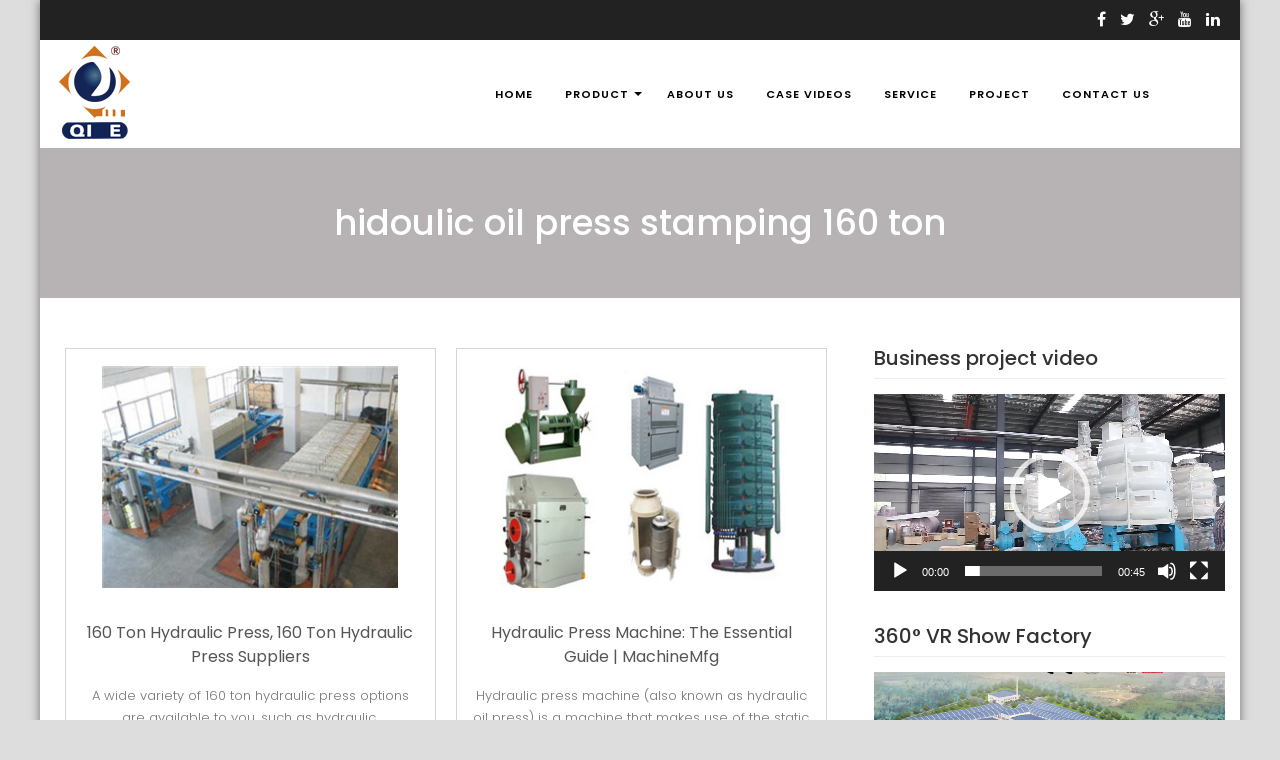

--- FILE ---
content_type: text/html; charset=UTF-8
request_url: https://www.siboniseng.co.za/edible/hidoulic-oil-press-stamping-160-ton/
body_size: 12855
content:
<!DOCTYPE html>
<html dir="ltr" lang="en-US"
	prefix="og: https://ogp.me/ns#" >
<head>
<meta charset="UTF-8">
<meta name="viewport" content="width=device-width, initial-scale=1">
<link rel="profile" href="https://gmpg.org/xfn/11">
<link rel="pingback" href="https://www.siboniseng.co.za/xmlrpc.php">

<title>hidoulic oil press stamping 160 ton</title>

		<!-- All in One SEO 4.4.4 - aioseo.com -->
		<meta name="description" content="hidoulic oil press stamping 160 ton, 160 Ton Hydraulic Press, 160 Ton Hydraulic Press Suppliers,A wide variety of 160 ton hydraulic press options are available to you, such as hydraulic, mechanical, and pneumatic. You can also choose from cnc, normal. As well as from free samples. There are 5,658 160 ton hydraulic press suppliers, mainly located in Asia." />
		<meta name="robots" content="max-image-preview:large" />
		<link rel="canonical" href="https://www.siboniseng.co.za/edible/hidoulic-oil-press-stamping-160-ton/" />
		<meta name="generator" content="All in One SEO (AIOSEO) 4.4.4" />
		<meta property="og:locale" content="en_US" />
		<meta property="og:site_name" content="edible oil press manufacturer – edible oil press manufacturer" />
		<meta property="og:type" content="article" />
		<meta property="og:title" content="hidoulic oil press stamping 160 ton" />
		<meta property="og:description" content="hidoulic oil press stamping 160 ton, 160 Ton Hydraulic Press, 160 Ton Hydraulic Press Suppliers,A wide variety of 160 ton hydraulic press options are available to you, such as hydraulic, mechanical, and pneumatic. You can also choose from cnc, normal. As well as from free samples. There are 5,658 160 ton hydraulic press suppliers, mainly located in Asia." />
		<meta property="og:url" content="https://www.siboniseng.co.za/edible/hidoulic-oil-press-stamping-160-ton/" />
		<meta property="og:image" content="https://www.siboniseng.co.za/wp-content/uploads/2018/10/cropped-lg-1.png" />
		<meta property="og:image:secure_url" content="https://www.siboniseng.co.za/wp-content/uploads/2018/10/cropped-lg-1.png" />
		<meta property="og:image:width" content="78" />
		<meta property="og:image:height" content="108" />
		<meta property="article:published_time" content="2019-01-23T17:25:21+00:00" />
		<meta property="article:modified_time" content="2019-01-23T17:25:21+00:00" />
		<meta name="twitter:card" content="summary_large_image" />
		<meta name="twitter:title" content="hidoulic oil press stamping 160 ton" />
		<meta name="twitter:description" content="hidoulic oil press stamping 160 ton, 160 Ton Hydraulic Press, 160 Ton Hydraulic Press Suppliers,A wide variety of 160 ton hydraulic press options are available to you, such as hydraulic, mechanical, and pneumatic. You can also choose from cnc, normal. As well as from free samples. There are 5,658 160 ton hydraulic press suppliers, mainly located in Asia." />
		<meta name="twitter:image" content="https://www.siboniseng.co.za/wp-content/uploads/2018/10/cropped-lg-1.png" />
		<script type="application/ld+json" class="aioseo-schema">
			{"@context":"https:\/\/schema.org","@graph":[{"@type":"BlogPosting","@id":"https:\/\/www.siboniseng.co.za\/edible\/hidoulic-oil-press-stamping-160-ton\/#blogposting","name":"hidoulic oil press stamping 160 ton","headline":"hidoulic oil press stamping 160 ton","author":{"@id":"https:\/\/www.siboniseng.co.za\/author\/seedstarlight\/#author"},"publisher":{"@id":"https:\/\/www.siboniseng.co.za\/#organization"},"image":{"@type":"ImageObject","url":"https:\/\/www.siboniseng.co.za\/wp-content\/uploads\/2018\/10\/cropped-lg-1.png","@id":"https:\/\/www.siboniseng.co.za\/#articleImage","width":78,"height":108},"datePublished":"2019-01-23T17:25:21+00:00","dateModified":"2019-01-23T17:25:21+00:00","inLanguage":"en-US","mainEntityOfPage":{"@id":"https:\/\/www.siboniseng.co.za\/edible\/hidoulic-oil-press-stamping-160-ton\/#webpage"},"isPartOf":{"@id":"https:\/\/www.siboniseng.co.za\/edible\/hidoulic-oil-press-stamping-160-ton\/#webpage"},"articleSection":"Edible Oil Press"},{"@type":"BreadcrumbList","@id":"https:\/\/www.siboniseng.co.za\/edible\/hidoulic-oil-press-stamping-160-ton\/#breadcrumblist","itemListElement":[{"@type":"ListItem","@id":"https:\/\/www.siboniseng.co.za\/#listItem","position":1,"item":{"@type":"WebPage","@id":"https:\/\/www.siboniseng.co.za\/","name":"Home","description":"Business involves the small oil mill series, oil engineering design, equipment manufacture and installation, services,oil by-products deep processing, etc.","url":"https:\/\/www.siboniseng.co.za\/"},"nextItem":"https:\/\/www.siboniseng.co.za\/edible\/#listItem"},{"@type":"ListItem","@id":"https:\/\/www.siboniseng.co.za\/edible\/#listItem","position":2,"item":{"@type":"WebPage","@id":"https:\/\/www.siboniseng.co.za\/edible\/","name":"Edible Oil Press","description":"hidoulic oil press stamping 160 ton, 160 Ton Hydraulic Press, 160 Ton Hydraulic Press Suppliers,A wide variety of 160 ton hydraulic press options are available to you, such as hydraulic, mechanical, and pneumatic. You can also choose from cnc, normal. As well as from free samples. There are 5,658 160 ton hydraulic press suppliers, mainly located in Asia.","url":"https:\/\/www.siboniseng.co.za\/edible\/"},"nextItem":"https:\/\/www.siboniseng.co.za\/edible\/hidoulic-oil-press-stamping-160-ton\/#listItem","previousItem":"https:\/\/www.siboniseng.co.za\/#listItem"},{"@type":"ListItem","@id":"https:\/\/www.siboniseng.co.za\/edible\/hidoulic-oil-press-stamping-160-ton\/#listItem","position":3,"item":{"@type":"WebPage","@id":"https:\/\/www.siboniseng.co.za\/edible\/hidoulic-oil-press-stamping-160-ton\/","name":"hidoulic oil press stamping 160 ton","description":"hidoulic oil press stamping 160 ton, 160 Ton Hydraulic Press, 160 Ton Hydraulic Press Suppliers,A wide variety of 160 ton hydraulic press options are available to you, such as hydraulic, mechanical, and pneumatic. You can also choose from cnc, normal. As well as from free samples. There are 5,658 160 ton hydraulic press suppliers, mainly located in Asia.","url":"https:\/\/www.siboniseng.co.za\/edible\/hidoulic-oil-press-stamping-160-ton\/"},"previousItem":"https:\/\/www.siboniseng.co.za\/edible\/#listItem"}]},{"@type":"Organization","@id":"https:\/\/www.siboniseng.co.za\/#organization","name":"edible oil press manufacturer","url":"https:\/\/www.siboniseng.co.za\/","logo":{"@type":"ImageObject","url":"https:\/\/www.siboniseng.co.za\/wp-content\/uploads\/2018\/10\/cropped-lg-1.png","@id":"https:\/\/www.siboniseng.co.za\/#organizationLogo","width":78,"height":108},"image":{"@id":"https:\/\/www.siboniseng.co.za\/#organizationLogo"}},{"@type":"Person","@id":"https:\/\/www.siboniseng.co.za\/author\/seedstarlight\/#author","url":"https:\/\/www.siboniseng.co.za\/author\/seedstarlight\/","name":"seedstarlight","image":{"@type":"ImageObject","@id":"https:\/\/www.siboniseng.co.za\/edible\/hidoulic-oil-press-stamping-160-ton\/#authorImage","url":"https:\/\/secure.gravatar.com\/avatar\/38a32eefec8fcc2eb890e4d2272dc754?s=96&d=mm&r=g","width":96,"height":96,"caption":"seedstarlight"}},{"@type":"WebPage","@id":"https:\/\/www.siboniseng.co.za\/edible\/hidoulic-oil-press-stamping-160-ton\/#webpage","url":"https:\/\/www.siboniseng.co.za\/edible\/hidoulic-oil-press-stamping-160-ton\/","name":"hidoulic oil press stamping 160 ton","description":"hidoulic oil press stamping 160 ton, 160 Ton Hydraulic Press, 160 Ton Hydraulic Press Suppliers,A wide variety of 160 ton hydraulic press options are available to you, such as hydraulic, mechanical, and pneumatic. You can also choose from cnc, normal. As well as from free samples. There are 5,658 160 ton hydraulic press suppliers, mainly located in Asia.","inLanguage":"en-US","isPartOf":{"@id":"https:\/\/www.siboniseng.co.za\/#website"},"breadcrumb":{"@id":"https:\/\/www.siboniseng.co.za\/edible\/hidoulic-oil-press-stamping-160-ton\/#breadcrumblist"},"author":{"@id":"https:\/\/www.siboniseng.co.za\/author\/seedstarlight\/#author"},"creator":{"@id":"https:\/\/www.siboniseng.co.za\/author\/seedstarlight\/#author"},"datePublished":"2019-01-23T17:25:21+00:00","dateModified":"2019-01-23T17:25:21+00:00"},{"@type":"WebSite","@id":"https:\/\/www.siboniseng.co.za\/#website","url":"https:\/\/www.siboniseng.co.za\/","name":"edible oil press manufacturer","description":"edible oil press manufacturer","inLanguage":"en-US","publisher":{"@id":"https:\/\/www.siboniseng.co.za\/#organization"}}]}
		</script>
		<!-- All in One SEO -->

<link rel='dns-prefetch' href='//fonts.googleapis.com' />
<link rel='dns-prefetch' href='//s.w.org' />
<link rel="alternate" type="application/rss+xml" title="edible oil press manufacturer &raquo; Feed" href="https://www.siboniseng.co.za/feed/" />
<link rel="alternate" type="application/rss+xml" title="edible oil press manufacturer &raquo; Comments Feed" href="https://www.siboniseng.co.za/comments/feed/" />
<link rel="alternate" type="application/rss+xml" title="edible oil press manufacturer &raquo; hidoulic oil press stamping 160 ton Comments Feed" href="https://www.siboniseng.co.za/edible/hidoulic-oil-press-stamping-160-ton/feed/" />
		<script type="text/javascript">
			window._wpemojiSettings = {"baseUrl":"https:\/\/s.w.org\/images\/core\/emoji\/11\/72x72\/","ext":".png","svgUrl":"https:\/\/s.w.org\/images\/core\/emoji\/11\/svg\/","svgExt":".svg","source":{"concatemoji":"https:\/\/www.siboniseng.co.za\/wp-includes\/js\/wp-emoji-release.min.js?ver=4.9.26"}};
			!function(e,a,t){var n,r,o,i=a.createElement("canvas"),p=i.getContext&&i.getContext("2d");function s(e,t){var a=String.fromCharCode;p.clearRect(0,0,i.width,i.height),p.fillText(a.apply(this,e),0,0);e=i.toDataURL();return p.clearRect(0,0,i.width,i.height),p.fillText(a.apply(this,t),0,0),e===i.toDataURL()}function c(e){var t=a.createElement("script");t.src=e,t.defer=t.type="text/javascript",a.getElementsByTagName("head")[0].appendChild(t)}for(o=Array("flag","emoji"),t.supports={everything:!0,everythingExceptFlag:!0},r=0;r<o.length;r++)t.supports[o[r]]=function(e){if(!p||!p.fillText)return!1;switch(p.textBaseline="top",p.font="600 32px Arial",e){case"flag":return s([55356,56826,55356,56819],[55356,56826,8203,55356,56819])?!1:!s([55356,57332,56128,56423,56128,56418,56128,56421,56128,56430,56128,56423,56128,56447],[55356,57332,8203,56128,56423,8203,56128,56418,8203,56128,56421,8203,56128,56430,8203,56128,56423,8203,56128,56447]);case"emoji":return!s([55358,56760,9792,65039],[55358,56760,8203,9792,65039])}return!1}(o[r]),t.supports.everything=t.supports.everything&&t.supports[o[r]],"flag"!==o[r]&&(t.supports.everythingExceptFlag=t.supports.everythingExceptFlag&&t.supports[o[r]]);t.supports.everythingExceptFlag=t.supports.everythingExceptFlag&&!t.supports.flag,t.DOMReady=!1,t.readyCallback=function(){t.DOMReady=!0},t.supports.everything||(n=function(){t.readyCallback()},a.addEventListener?(a.addEventListener("DOMContentLoaded",n,!1),e.addEventListener("load",n,!1)):(e.attachEvent("onload",n),a.attachEvent("onreadystatechange",function(){"complete"===a.readyState&&t.readyCallback()})),(n=t.source||{}).concatemoji?c(n.concatemoji):n.wpemoji&&n.twemoji&&(c(n.twemoji),c(n.wpemoji)))}(window,document,window._wpemojiSettings);
		</script>
		<style type="text/css">
img.wp-smiley,
img.emoji {
	display: inline !important;
	border: none !important;
	box-shadow: none !important;
	height: 1em !important;
	width: 1em !important;
	margin: 0 .07em !important;
	vertical-align: -0.1em !important;
	background: none !important;
	padding: 0 !important;
}
</style>
<link rel='stylesheet' id='animate-css'  href='https://www.siboniseng.co.za/wp-content/themes/eightlaw-lite/css/animate.css?ver=4.9.26' type='text/css' media='all' />
<link rel='stylesheet' id='jquery-fancybox-css'  href='https://www.siboniseng.co.za/wp-content/themes/eightlaw-lite/css/jquery.fancybox.css?ver=4.9.26' type='text/css' media='all' />
<link rel='stylesheet' id='font-awesome-css'  href='https://www.siboniseng.co.za/wp-content/themes/eightlaw-lite/css/font-awesome.min.css?ver=4.9.26' type='text/css' media='all' />
<link rel='stylesheet' id='eightlaw-lite-fonts-css'  href='//fonts.googleapis.com/css?family=Poppins%3A300%2C400%2C500%2C600%2C700%7CPlayfair+Display%3A400i%7CLora%3A400%2C400i%2C700%2C700i&#038;ver=4.9.26' type='text/css' media='all' />
<link rel='stylesheet' id='eightlaw-lite-style-css'  href='https://www.siboniseng.co.za/wp-content/themes/eightlaw-lite/style.css?ver=4.9.26' type='text/css' media='all' />
<link rel='stylesheet' id='eightlaw-lite-responsive-css'  href='https://www.siboniseng.co.za/wp-content/themes/eightlaw-lite/css/responsive.css?ver=4.9.26' type='text/css' media='all' />
<link rel='stylesheet' id='wp-color-picker-css'  href='https://www.siboniseng.co.za/wp-admin/css/color-picker.min.css?ver=4.9.26' type='text/css' media='all' />
<script type='text/javascript' src='https://www.siboniseng.co.za/wp-includes/js/jquery/jquery.js?ver=1.12.4'></script>
<script type='text/javascript' src='https://www.siboniseng.co.za/wp-includes/js/jquery/jquery-migrate.min.js?ver=1.4.1'></script>
<link rel='https://api.w.org/' href='https://www.siboniseng.co.za/wp-json/' />
<link rel="EditURI" type="application/rsd+xml" title="RSD" href="https://www.siboniseng.co.za/xmlrpc.php?rsd" />
<link rel="wlwmanifest" type="application/wlwmanifest+xml" href="https://www.siboniseng.co.za/wp-includes/wlwmanifest.xml" /> 
<link rel='prev' title='vegetable oil production equipment italy' href='https://www.siboniseng.co.za/edible/vegetable-oil-production-equipment-italy/' />
<link rel='next' title='sunflower oil factory for sale bulgaria' href='https://www.siboniseng.co.za/edible/sunflower-oil-factory-for-sale-bulgaria/' />
<meta name="generator" content="WordPress 4.9.26" />
<link rel='shortlink' href='https://www.siboniseng.co.za/?p=30655' />
<link rel="alternate" type="application/json+oembed" href="https://www.siboniseng.co.za/wp-json/oembed/1.0/embed?url=https%3A%2F%2Fwww.siboniseng.co.za%2Fedible%2Fhidoulic-oil-press-stamping-160-ton%2F" />
<link rel="alternate" type="text/xml+oembed" href="https://www.siboniseng.co.za/wp-json/oembed/1.0/embed?url=https%3A%2F%2Fwww.siboniseng.co.za%2Fedible%2Fhidoulic-oil-press-stamping-160-ton%2F&#038;format=xml" />
<style type='text/css' media='all'></style>
<style type='text/css' media='all'></style>
	<style type="text/css">
			.site-title,
		.site-description {
			position: absolute;
			clip: rect(1px, 1px, 1px, 1px);
		}
		</style>
	<link rel="icon" href="https://www.siboniseng.co.za/wp-content/uploads/2018/10/oil.png" sizes="32x32" />
<link rel="icon" href="https://www.siboniseng.co.za/wp-content/uploads/2018/10/oil.png" sizes="192x192" />
<link rel="apple-touch-icon-precomposed" href="https://www.siboniseng.co.za/wp-content/uploads/2018/10/oil.png" />
<meta name="msapplication-TileImage" content="https://www.siboniseng.co.za/wp-content/uploads/2018/10/oil.png" />

</head>

<body class="post-template-default single single-post postid-30655 single-format-standard wp-custom-logo boxed-layout right-sidebar">
	<div id="eightlaw-lite-preloader">
        <div id="loading-center">
            <div id="loading-center-absolute">
                <div class="object" id="object_one"></div>
                <div class="object" id="object_two"></div>
                <div class="object" id="object_three"></div>
                <div class="object" id="object_four"></div>
            </div>
        </div>     
    </div>
<div id="page" class="hfeed site">
    <div id="outer-wrap">
        <div id="inner-wrap">
            <a class="skip-link screen-reader-text" href="#content">Skip to content</a>
            
                        
            <header id="masthead" class="site-header  logo-left" role="banner">
                
                 <div class="header-social">
                    <div class="ed-container">
                                                    <div class="ed_header_social">
                                	<div class="social-icons ">
					<a href="https://www.facebook.com/Qie-oil-machinery-2062900140690219/?modal=admin_todo_tour" class="facebook" data-title="Facebook" target="_blank"><i class="fa fa-facebook"></i><span></span></a>
			
				<a href="https://twitter.com/QIEoilmachinery" class="twitter" data-title="Twitter" target="_blank"><i class="fa fa-twitter"></i><span></span></a>
		
				<a href="https://plus.google.com/u/0/+QIEoilmachinery" class="gplus" data-title="Google Plus" target="_blank"><i class="fa fa-google-plus"></i><span></span></a>
		
				<a href="https://www.youtube.com/channel/UC5kJh1pKfUJ510XeJxQKMOg" class="youtube" data-title="Youtube" target="_blank"><i class="fa fa-youtube"></i><span></span></a>
		
		
				<a href="https://www.linkedin.com/company/6584834/admin/updates" class="linkedin" data-title="Linkedin" target="_blank"><i class="fa fa-linkedin"></i><span></span></a>
		
		
		
		
		
		
		
		
		
			</div>
                            </div> 
                                            </div>
                   </div>
                                
                
                <div class="ed-container">
               
                    <div class="site-branding">
                                                    <div class="site-logo">
                                                                    <a href="https://www.siboniseng.co.za/" rel="home">
                                        <a href="https://www.siboniseng.co.za/" class="custom-logo-link" rel="home" itemprop="url"><img width="78" height="108" src="https://www.siboniseng.co.za/wp-content/uploads/2018/10/cropped-lg-1.png" class="custom-logo" alt="edible oil press manufacturer" itemprop="logo" /></a>                                    </a>
                                                            </div>
                                                    <div class="site-text">
                                <a href="https://www.siboniseng.co.za/" rel="home">
                                    <h1 class="site-title">edible oil press manufacturer</h1>
                                    <p class="site-description">edible oil press manufacturer</p>
                                </a>
                            </div>
                        </div><!-- .site-branding -->
                    <div class="menu-wrap menu-left">
                              
                    <nav id="site-navigation" class="main-navigation" role="navigation">
                        <button class="menu-toggle">Primary Menu</button>
                        <div class="clearfix"> </div>
                            <div class="menu-close-btn">
                                <i class="fa fa-close"></i>
                            </div>
                            <div class="menu-menu-1-container"><ul id="menu-menu-1" class="menu"><li id="menu-item-230" class="menu-item menu-item-type-post_type menu-item-object-page menu-item-home menu-item-230"><a href="https://www.siboniseng.co.za/">Home</a></li>
<li id="menu-item-236" class="menu-item menu-item-type-taxonomy menu-item-object-category menu-item-has-children menu-item-236"><a href="https://www.siboniseng.co.za/product/">Product</a>
<ul class="sub-menu">
	<li id="menu-item-237" class="menu-item menu-item-type-taxonomy menu-item-object-category menu-item-237"><a href="https://www.siboniseng.co.za/product/oil-making-process-section-classify/">Oil Making Process Section Classify</a></li>
	<li id="menu-item-238" class="menu-item menu-item-type-taxonomy menu-item-object-category menu-item-238"><a href="https://www.siboniseng.co.za/product/oil-pressing-machine/">Oil Pressing Machine</a></li>
	<li id="menu-item-239" class="menu-item menu-item-type-taxonomy menu-item-object-category menu-item-239"><a href="https://www.siboniseng.co.za/product/palm-oil-production-line/">Palm Oil Production Line</a></li>
	<li id="menu-item-240" class="menu-item menu-item-type-taxonomy menu-item-object-category menu-item-240"><a href="https://www.siboniseng.co.za/product/vegetable-oil-production-line/">Vegetable Oil Production Line</a></li>
</ul>
</li>
<li id="menu-item-231" class="menu-item menu-item-type-post_type menu-item-object-page menu-item-231"><a href="https://www.siboniseng.co.za/about-us/">About Us</a></li>
<li id="menu-item-232" class="menu-item menu-item-type-post_type menu-item-object-page menu-item-232"><a href="https://www.siboniseng.co.za/case-videos/">Case Videos</a></li>
<li id="menu-item-235" class="menu-item menu-item-type-post_type menu-item-object-page menu-item-235"><a href="https://www.siboniseng.co.za/service/">Service</a></li>
<li id="menu-item-34567" class="menu-item menu-item-type-taxonomy menu-item-object-category menu-item-34567"><a href="https://www.siboniseng.co.za/project/">Project</a></li>
<li id="menu-item-233" class="menu-item menu-item-type-post_type menu-item-object-page menu-item-233"><a href="https://www.siboniseng.co.za/contact-us/">Contact Us</a></li>
</ul></div>  
                    </nav><!-- #site-navigation -->
                       
                </div>  
                </div>
 
            </header><!-- #masthead -->

           <div id="content" class="site-content">
            
            		

<header class="page-header">	
		<div class="header-banner">			
		<img src=""  /></div>
		<div class="ed-container">
			<h1 class="page-title">hidoulic oil press stamping 160 ton</h1>		
<!-- .page-meta -->	
		</div>
</header><!-- .page-header -->
<div class="ed-container">
    	<div id="primary" class="content-area">
		<main id="main" class="site-main" role="main">


			

<article id="post-30655" class="post-30655 post type-post status-publish format-standard hentry category-edible">
	<div class="entry-content">
		<div class="headline"><img src="/seedoil/64.jpg" alt="160 ton hydraulic press, 160 ton hydraulic press suppliers" class="imglist"/><h3>160 Ton Hydraulic Press, 160 Ton Hydraulic Press Suppliers</h3><p><p>A wide variety of 160 ton hydraulic press options are available to you, such as hydraulic, mechanical, and pneumatic. You can also choose from cnc, normal. As well as from free samples. There are 5,658 160 ton hydraulic press suppliers, mainly located in Asia.</p><a href="#getinquiry" >Get Price</a></div>
<div class="headline"><img src="/seedoil/13.jpg" alt="hydraulic press machine: the essential guide | machinemfg" class="imglist"/><h3>Hydraulic Press Machine: The Essential Guide | MachineMfg</h3><p><p>Hydraulic press machine (also known as hydraulic oil press) is a machine that makes use of the static pressure of the liquid to process metal, plastic, rubber, wood, powder products. It is often used in pressing and pressing forming processes, such as forging press, stamping, cold extrusion, straightening, bending, flanging, sheet drawing</p><a href="#getinquiry" >Get Price</a></div>
<div class="headline"><img src="/seedoil/44.jpg" alt="hydraulic press jh21 sheet metal stamping punching machine" class="imglist"/><h3>Hydraulic Press Jh21 Sheet Metal Stamping Punching Machine</h3><p><p>Details: 1.The JH21 C-frame single crank press is suitable to process the lightweight and thin materials through blanking,piercing, bending, forming, interlink with ROT line or transfer unit.Suitable for single and progressive die application, and it owns the capacity ranging from 25 ton to 400 ton.</p><a href="#getinquiry" >Get Price</a></div>
<div class="headline"><img src="/seedoil/17.jpg" alt="china 160 ton c type single action stamping press - china" class="imglist"/><h3>China 160 Ton C Type Single Action Stamping Press - China</h3><p><p>Stamping Press, Press Machine, Power Press manufacturer / supplier in China, offering 160 Ton C Type Single Action Stamping Press, Mechanical Stamping Press Machine H Frame Punching Power Press, Eccentric Mechanical Stamping Punching Power Press Machine and so on.</p><a href="#getinquiry" >Get Price</a></div>
<div class="headline"><img src="/seedoil/94.jpg" alt="hydraulic press machine 160 ton, hydraulic press - alibaba" class="imglist"/><h3>Hydraulic Press Machine 160 Ton, Hydraulic Press - Alibaba</h3><p><p>There are 5,635 hydraulic press machine 160 ton suppliers, mainly located in Asia. The top supplying countries are China (Mainland), India, and Turkey, which supply 99%, 1%, and 1% of hydraulic press machine 160 ton respectively. Hydraulic press machine 160 ton products are most popular in Domestic Market, South America, and Southeast Asia.</p><a href="#getinquiry" >Get Price</a></div>
<div class="headline"><img src="/seedoil/58.jpg" alt="jw36 160 ton c type mechanical sheet metal stamping press" class="imglist"/><h3>Jw36 160 Ton C Type Mechanical Sheet Metal Stamping Press</h3><p><p>Jw36 160 Ton C Type Mechanical Sheet Metal Stamping Press Machine with Light Curtain Details: The JW36 straight-side two points fixed bolster press is designed with a strong H frame. Suitable for single and progressive die application, and it owns the capacity ranging from 110 ton to 500 ton.</p><a href="#getinquiry" >Get Price</a></div>
<div class="headline"><img src="/seedoil/43.jpg" alt="dieci agri farmer operation manual pdf download." class="imglist"/><h3>DIECI AGRI FARMER OPERATION MANUAL Pdf Download.</h3><p><p>View and Download Dieci Agri Farmer operation manual online. Agri Farmer Tractor pdf manual download.</p><a href="#getinquiry" >Get Price</a></div>
<div class="headline"><img src="/seedoil/91.jpg" alt="past auctions | ppl group - industrial auctions" class="imglist"/><h3>Past Auctions | PPL Group - Industrial Auctions</h3><p><p>Description: Waukesha Iron &amp; Metal Photo Catalog Link Scrap Recycling Equipment Available Due to Equipment Upgrade (4) Liebherr Mobile Material Handlers, (3) Peterbilt Truck Tractors, (3) Mack Truck Tractors, Freightliner Truck Tractor, (2) Dump Trailers, (2) Portable Car Crushers, Large Assortment of Dump Hoppers, Large Assortment of Grapples and Magnets, and Much More!</p><a href="#getinquiry" >Get Price</a></div>
<div class="headline"><img src="/seedoil/21.jpg" alt="past auctions | american auctioneers group" class="imglist"/><h3>Past Auctions | American Auctioneers Group</h3><p><p>Precision CNC Machining Facility with Kitamura High Precision Machine Tools – June 15, 2017 AUCTION LOCATION: 16875 JOLEEN WAY UNIT #160 MORGAN HILL, CA AUCTION DATE: THURSDAY JUNE 15, 2017 – 11:00A.M. (PST) INSPECTION: Morning of sale from 8:00 am to 11:00 am On-line bidding thru bidspotter PRECISION CNC MACHINING FACILITY KITAMURA CNC</p><a href="#getinquiry" >Get Price</a></div>
<div class="headline"><img src="/seedoil/82.jpg" alt="new and used converting equipment inventory" class="imglist"/><h3>New and used converting equipment inventory</h3><p><p>item_number type description description; 5305: sueder: 24&quot; curtin hebert model 835: 5390: slitter: 72&quot; cameron model 500 duplex shear: 3 motor drive, unwind diam 42&quot;, rewind diam 24&quot;, drives are mg set, in storage in wisconsin</p><a href="#getinquiry" >Get Price</a></div>
<div class="headline"><img src="/seedoil/6.jpg" alt="corporate assets inc. | auctions &amp; liquidations" class="imglist"/><h3>Corporate Assets Inc. | Auctions &amp; Liquidations</h3><p><p>A brief summary of assets are as follows: MITSUBISHI (2000 – VERY CLEAN W/ LIGHT USAGE) 3FR-5 (5) color, 40&quot;x28&quot; sheet-feed offset perfector press w/ Aqueous coater</p><a href="#getinquiry" >Get Price</a></div>
<div class="headline"><img src="/seedoil/52.jpg" alt="used for sale in online surplus auctions | salvex" class="imglist"/><h3>Used For Sale in Online Surplus Auctions | Salvex</h3><p><p>Auctions for the sale of surplus, salvage, scrap, damaged, bankrupt inventories for asset recovery, insurance, transportation, manufacturing, oil and gas industries.</p><a href="#getinquiry" >Get Price</a></div>
<div class="headline"><img src="/seedoil/94.jpg" alt="scheme of credit linked capital, subsidy for technology" class="imglist"/><h3>SCHEME OF CREDIT LINKED CAPITAL, SUBSIDY FOR TECHNOLOGY</h3><p><p>2.1: The revised scheme aims at facilitating technology upgradation by providing 15 per cent upfront capital subsidy with effect from the 29 th September, 2005 (12 per cent prior to 29.09.2005) to SSI units, including tiny, khadi, village and coir industrial units (hereinafter referred to as SSI units), on institutional finance availed of by them for induction of well established and improved</p><a href="#getinquiry" >Get Price</a></div>
<div class="headline"><img src="/seedoil/29.jpg" alt="parts archives - dunlop tractor spares" class="imglist"/><h3>Parts Archives - Dunlop Tractor Spares</h3><p><p>At Dunlop Tractor Spares you will find a full list of parts for Massey Ferguson 65 Tractors including badges, intake frames, headlamps, exhaust clamps, nose cones, throttle levers, safety switches, side panels, wheel nuts, steering shafts, oil filters and lots more.</p><a href="#getinquiry" >Get Price</a></div>
<div class="headline"><img src="/seedoil/51.jpg" alt="northerntool supplies high quality tools and equipment" class="imglist"/><h3>NorthernTool supplies high quality tools and equipment</h3><p><p>Shop 950 products at Northern Tool + Equipment. Milwaukee M18 Li-Ion Compact Cordless Power Tool Set — 1/2in. Drill/Driver &amp; 1/4in.</p><a href="#getinquiry" >Get Price</a></div>
<div class="headline"><img src="/seedoil/32.jpg" alt="piaggio mss x9 evolution 250 workshop manual pdf" class="imglist"/><h3>PIAGGIO MSS X9 EVOLUTION 250 WORKSHOP MANUAL Pdf</h3><p><p>View and Download PIAGGIO MSS X9 Evolution 250 workshop manual online. MSS X9 Evolution 250 Scooter pdf manual download.</p><a href="#getinquiry" >Get Price</a></div>
<div class="headline"><img src="/seedoil/69.jpg" alt="plough book sales: miscellaneous" class="imglist"/><h3>Plough Book Sales: Miscellaneous</h3><p><p>This document contains the following sections: Book, DVD, Instructions, Rare &amp; Secondhand, Sales Catalogue, Transfer &amp; Decals, Odds &amp; Ends Miscellaneous Book. 009277.and the Wheel Turned Volume 1 hardcover - History of Australian tyre manufacturers, car breakdown service clubs and spark manufacturers along with early engines, old garages and various old advertising, 156 pages, $50.00</p><a href="#getinquiry" >Get Price</a></div>
<div class="headline"><img src="/seedoil/98.jpg" alt="safeguarding equipment and protecting workers from" class="imglist"/><h3>Safeguarding Equipment and Protecting Workers from</h3><p><p>U.S. Department of Labor Occupational Safety and Health Administration OSHA 3170 2001 This publication provides a generic, non-exhaustive overview of a particular standards-related topic.</p><a href="#getinquiry" >Get Price</a></div>
<div class="headline"><img src="/seedoil/72.jpg" alt="purchasing - commodity codes search" class="imglist"/><h3>Purchasing - Commodity Codes Search</h3><p><p>COMMODITY CODES SEARCH. This look-up uses the National Institute of Government Purchasing Codes (NIGP). Fill in search criteria to search.</p><a href="#getinquiry" >Get Price</a></div>
<div class="headline"><img src="/seedoil/95.jpg" alt="03_315_mva_400_220_kv_varsana_r2_jul08_ jun_10" class="imglist"/><h3>03_315_MVA_400_220_kV_Varsana_R2_Jul08_ Jun_10</h3><p><p>getco/e/ts - 4xmer01/r2 jul08. gujarat energy transmission corporation ltd. saradar patel vidyut bhavan, race course, baroda – 390 007. technical specification</p><a href="#getinquiry" >Get Price</a></div>
<div class="headline"><img src="/seedoil/87.jpg" alt="03_315_mva_400_220_kv_varsana_r2_jul08_ jun_10" class="imglist"/><h3>03_315_MVA_400_220_kV_Varsana_R2_Jul08_ Jun_10</h3><p><p>getco/e/ts - 4xmer01/r2 jul08. gujarat energy transmission corporation ltd. saradar patel vidyut bhavan, race course, baroda – 390 007. technical specification</p><a href="#getinquiry" >Get Price</a></div>
<div class="headline"><img src="/seedoil/79.jpg" alt="twitpic" class="imglist"/><h3>Twitpic</h3><p><p>Dear Twitpic Community - thank you for all the wonderful photos you have taken over the years. We have now placed Twitpic in an archived state.</p><a href="#getinquiry" >Get Price</a></div>
<div class="headline"><img src="/seedoil/39.jpg" alt="international harvester | tractor &amp; construction plant" class="imglist"/><h3>International Harvester | Tractor &amp; Construction Plant</h3><p><p>International Harvester Company (IHC or IH; now Navistar International Corporation was an agricultural machinery, construction equipment, vehicle, commercial truck, and household and commercial products manufacturer. It was the result of a 1902 merger between the McCormick Harvesting Machine...</p><a href="#getinquiry" >Get Price</a></div>
<div class="headline"><img src="/seedoil/21.jpg" alt="slouching toward airworthiness - melmoth 2" class="imglist"/><h3>Slouching toward airworthiness - Melmoth 2</h3><p><p>The Tangles of Neaera's Hair [November 1, 2018] It seems remarkable that this year had no October. After making and breaking a number of appointments I finally got the propeller balanced per the recommendation of Art at Able Air back in June.</p><a href="#getinquiry" >Get Price</a></div>
<div class="headline"><img src="/seedoil/103.jpg" alt="industrial revolution" class="imglist"/><h3>Industrial Revolution</h3><p><p>The Industrial Revolution was the transition to new manufacturing processes in the period from about 1760 to sometime between 1820 and 1840. This transition included going from hand production methods to machines, new chemical manufacturing and iron production processes, the increasing use of steam power, the development of machine tools and the rise of the factory system.</p><a href="#getinquiry" >Get Price</a></div>
<div class="headline"><img src="/seedoil/12.jpg" alt="harry fenton's hints and tips for small continental engines" class="imglist"/><h3>Harry Fenton's Hints and Tips for Small Continental Engines</h3><p><p>The A-65-9 is the only A-65 configured to accept a starter and very few were made. As such, certain unique parts are very difficult to find and parts for the Eclipse starter are as scarce as dinosaur DNA.</p><a href="#getinquiry" >Get Price</a></div>
<div class="headline"><img src="/seedoil/76.jpg" alt="testing" class="imglist"/><h3>Testing</h3><p>Translate this page<p>Kalibrierlabor Calibration Laboratory Als akkreditiertes Kalibrierlaboratorium sind wir Ihr kompetenter Partner f&#252;r die Vor-Ort-Kalibrierung Ihrer Druck- und Biegepr&#252;fmaschinen.</p><a href="#getinquiry" >Get Price</a></div>
<div class="headline"><img src="/seedoil/42.jpg" alt="international harvester | tractor &amp; construction plant" class="imglist"/><h3>International Harvester | Tractor &amp; Construction Plant</h3><p><p>International Harvester Company (IHC or IH; now Navistar International Corporation was an agricultural machinery, construction equipment, vehicle, commercial truck, and household and commercial products manufacturer. It was the result of a 1902 merger between the McCormick Harvesting Machine...</p><a href="#getinquiry" >Get Price</a></div>
<div class="headline"><img src="/seedoil/1.jpg" alt="slouching toward airworthiness - melmoth 2" class="imglist"/><h3>Slouching toward airworthiness - Melmoth 2</h3><p><p>The Tangles of Neaera's Hair [November 1, 2018] It seems remarkable that this year had no October. After making and breaking a number of appointments I finally got the propeller balanced per the recommendation of Art at Able Air back in June.</p><a href="#getinquiry" >Get Price</a></div>
<div class="headline"><img src="/seedoil/48.jpg" alt="industrial revolution" class="imglist"/><h3>Industrial Revolution</h3><p><p>The Industrial Revolution was the transition to new manufacturing processes in the period from about 1760 to sometime between 1820 and 1840. This transition included going from hand production methods to machines, new chemical manufacturing and iron production processes, the increasing use of steam power, the development of machine tools and the rise of the factory system.</p><a href="#getinquiry" >Get Price</a></div>
<div class="headline"><img src="/seedoil/55.jpg" alt="harry fenton's hints and tips for small continental engines" class="imglist"/><h3>Harry Fenton's Hints and Tips for Small Continental Engines</h3><p><p>The A-65-9 is the only A-65 configured to accept a starter and very few were made. As such, certain unique parts are very difficult to find and parts for the Eclipse starter are as scarce as dinosaur DNA.</p><a href="#getinquiry" >Get Price</a></div>
<div class="headline"><img src="/seedoil/88.jpg" alt="testing" class="imglist"/><h3>Testing</h3><p>Translate this page<p>Kalibrierlabor Calibration Laboratory Als akkreditiertes Kalibrierlaboratorium sind wir Ihr kompetenter Partner f&#252;r die Vor-Ort-Kalibrierung Ihrer Druck- und Biegepr&#252;fmaschinen.</p><a href="#getinquiry" >Get Price</a></div>
<div class="headline"><img src="/seedoil/75.jpg" alt="international harvester | tractor &amp; construction plant" class="imglist"/><h3>International Harvester | Tractor &amp; Construction Plant</h3><p><p>International Harvester Company (IHC or IH; now Navistar International Corporation was an agricultural machinery, construction equipment, vehicle, commercial truck, and household and commercial products manufacturer. It was the result of a 1902 merger between the McCormick Harvesting Machine...</p><a href="#getinquiry" >Get Price</a></div>
<div class="headline"><img src="/seedoil/32.jpg" alt="slouching toward airworthiness - melmoth 2" class="imglist"/><h3>Slouching toward airworthiness - Melmoth 2</h3><p><p>The Tangles of Neaera's Hair [November 1, 2018] It seems remarkable that this year had no October. After making and breaking a number of appointments I finally got the propeller balanced per the recommendation of Art at Able Air back in June.</p><a href="#getinquiry" >Get Price</a></div>
<div class="headline"><img src="/seedoil/4.jpg" alt="industrial revolution" class="imglist"/><h3>Industrial Revolution</h3><p><p>The Industrial Revolution was the transition to new manufacturing processes in the period from about 1760 to sometime between 1820 and 1840. This transition included going from hand production methods to machines, new chemical manufacturing and iron production processes, the increasing use of steam power, the development of machine tools and the rise of the factory system.</p><a href="#getinquiry" >Get Price</a></div>
<div class="headline"><img src="/seedoil/10.jpg" alt="harry fenton's hints and tips for small continental engines" class="imglist"/><h3>Harry Fenton's Hints and Tips for Small Continental Engines</h3><p><p>Harry Fenton's Hints and Tips for Small Continental Engines. Updated 30 Dec 2017. Harry Fenton is an A&amp;P and has owned numerous airplanes over the years.</p><a href="#getinquiry" >Get Price</a></div>
<div class="headline"><img src="/seedoil/54.jpg" alt="testing" class="imglist"/><h3>Testing</h3><p>Translate this page<p>0 Maschinen / Machines Inhalts&#252;bersicht Contents Seite / Page l l l l l l l l l l l 0.1 Druck- und Biegepr&#252;fmaschinen f&#252;r Zement Compression and ﬂexure testing machines for cement 0.1.1 Druck- / Biegepr&#252;fmaschinen 250/15 kN, eingebaute Druck- und Biegevorrichtung, Premium Design Compression-flexure testing machines 250/15 kN, mounted compression and flexure device, Premium design 0.1.2</p><a href="#getinquiry" >Get Price</a></div>
  				</div><!-- .entry-content -->

		<footer class="entry-footer">
			<span class="cat-links">Posted in <a href="https://www.siboniseng.co.za/edible/" rel="category tag">Edible Oil Press</a></span>		</footer><!-- .entry-footer -->
</article><!-- #post-## -->
				<nav class="navigation post-navigation" role="navigation">
		<h1 class="screen-reader-text">Post navigation</h1>
		<div class="nav-links">
			<div class="nav-previous"><a href="https://www.siboniseng.co.za/edible/vegetable-oil-production-equipment-italy/" rel="prev"><span class="meta-nav">&larr;</span>&nbsp;vegetable oil production equipment italy</a></div><div class="nav-next"><a href="https://www.siboniseng.co.za/edible/sunflower-oil-factory-for-sale-bulgaria/" rel="next">sunflower oil factory for sale bulgaria&nbsp;<span class="meta-nav">&rarr;</span></a></div>		</div><!-- .nav-links -->
	</nav><!-- .navigation -->
				
					<script src="/wp-includes/js/form.js"></script>

		
		</main><!-- #main -->
	</div><!-- #primary -->
    <div id="secondary-right" class="widget-area right-sidebar sidebar">
        			<aside id="media_video-3" class="widget widget_media_video"><h1 class="widget-title"><span>Business project video</span></h1><div style="width:100%;" class="wp-video"><!--[if lt IE 9]><script>document.createElement('video');</script><![endif]-->
<video class="wp-video-shortcode" id="video-30655-1" preload="metadata" controls="controls"><source type="video/mp4" src="https://www.siboniseng.co.za/wp-content/uploads/2023/02/qie-oil-processing-plant-03.mp4?_=1" /><source type="video/mp4" src="https://www.siboniseng.co.za/wp-content/uploads/2023/02/qie-oil-processing-plant-03.mp4?_=1" /><a href="https://www.siboniseng.co.za/wp-content/uploads/2023/02/qie-oil-processing-plant-03.mp4">https://www.siboniseng.co.za/wp-content/uploads/2023/02/qie-oil-processing-plant-03.mp4</a></video></div></aside><aside id="text-2" class="widget widget_text"><h1 class="widget-title"><span>360° VR Show Factory</span></h1>			<div class="textwidget"><p><a href="https://www.720yun.com/t/fdvkOeqm0dh?scene_id=51999971"><img class="alignnone size-full wp-image-176" src="https://www.siboniseng.co.za/wp-content/uploads/2018/10/factory.png" alt="" width="1242" height="805" /></a></p>
</div>
		</aside><aside id="nav_menu-2" class="widget widget_nav_menu"><h1 class="widget-title"><span>Product Lists</span></h1><div class="menu-menu-2-container"><ul id="menu-menu-2" class="menu"><li id="menu-item-246" class="menu-item menu-item-type-taxonomy menu-item-object-category menu-item-246"><a href="https://www.siboniseng.co.za/product/oil-making-process-section-classify/">Oil Making Process Section Classify</a></li>
<li id="menu-item-247" class="menu-item menu-item-type-taxonomy menu-item-object-category menu-item-247"><a href="https://www.siboniseng.co.za/product/oil-pressing-machine/">Oil Pressing Machine</a></li>
<li id="menu-item-248" class="menu-item menu-item-type-taxonomy menu-item-object-category menu-item-248"><a href="https://www.siboniseng.co.za/product/palm-oil-production-line/">Palm Oil Production Line</a></li>
<li id="menu-item-249" class="menu-item menu-item-type-taxonomy menu-item-object-category menu-item-249"><a href="https://www.siboniseng.co.za/product/vegetable-oil-production-line/">Vegetable Oil Production Line</a></li>
</ul></div></aside>		<aside id="recent-posts-4" class="widget widget_recent_entries">		<h1 class="widget-title"><span>Recent Posts</span></h1>		<ul>
											<li>
					<a href="https://www.siboniseng.co.za/blog/how-to-start-a-sunflower-oil-manufacturing-business/">How to start a sunflower oil manufacturing business</a>
									</li>
											<li>
					<a href="https://www.siboniseng.co.za/blog/how-to-start-a-groundnut-oil-manufacturing-business/">How to start a groundnut oil manufacturing business</a>
									</li>
											<li>
					<a href="https://www.siboniseng.co.za/news/setting-up-a-peanut-oil-factory/">Setting up a peanut oil factory</a>
									</li>
											<li>
					<a href="https://www.siboniseng.co.za/news/new-type-oil-expeller-for-seeds-small-capacity-cold-coconut-oil-press-machine/">New Type Oil Expeller For Seeds small capacity cold coconut oil press machine</a>
									</li>
											<li>
					<a href="https://www.siboniseng.co.za/blog/2-t-h-palm-oil-press-production-line-palm-oil-press-machine-plant/">2 t/h palm oil press production line palm oil press machine plant</a>
									</li>
					</ul>
		</aside>		    </div>
    </div>
	
</div><!-- #content -->

<footer id="colophon" class="site-footer" role="contentinfo">
    <div class="top-footer footer-column-3">
    <div class="ed-container">
       <div class="footer-block-1 footer-block">
          	
     </div>

     <div class="footer-block-2 footer-block">
               <aside id="nav_menu-4" class="widget widget_nav_menu"><h1 class="widget-title"><span>Information</span></h1><div class="menu-footer-1-container"><ul id="menu-footer-1" class="menu"><li id="menu-item-250" class="menu-item menu-item-type-post_type menu-item-object-page menu-item-250"><a href="https://www.siboniseng.co.za/case-videos/">Case Videos</a></li>
<li id="menu-item-251" class="menu-item menu-item-type-post_type menu-item-object-page menu-item-251"><a href="https://www.siboniseng.co.za/contact-us/">Contact Us</a></li>
<li id="menu-item-33976" class="menu-item menu-item-type-taxonomy menu-item-object-category menu-item-33976"><a href="https://www.siboniseng.co.za/news/">News</a></li>
<li id="menu-item-33977" class="menu-item menu-item-type-taxonomy menu-item-object-category menu-item-33977"><a href="https://www.siboniseng.co.za/blog/">Blog</a></li>
</ul></div></aside>     	
 </div>

 <div class="footer-block-3 footer-block">
       <aside id="nav_menu-5" class="widget widget_nav_menu"><h1 class="widget-title"><span>Main Products</span></h1><div class="menu-footer-2-container"><ul id="menu-footer-2" class="menu"><li id="menu-item-253" class="menu-item menu-item-type-post_type menu-item-object-post menu-item-253"><a href="https://www.siboniseng.co.za/product/palm-oil-production-line/palm-oil-production-line/">Palm Oil Production Line</a></li>
<li id="menu-item-254" class="menu-item menu-item-type-post_type menu-item-object-post menu-item-254"><a href="https://www.siboniseng.co.za/product/vegetable-oil-production-line/peanut-oil-production-line/">Peanut Oil Production Line</a></li>
<li id="menu-item-256" class="menu-item menu-item-type-post_type menu-item-object-post menu-item-256"><a href="https://www.siboniseng.co.za/product/vegetable-oil-production-line/soybean-oil-production-line/">Soybean Oil Production Line</a></li>
</ul></div></aside> 	
</div>

<div class="footer-block-4 footer-block">
       		<aside id="recent-posts-5" class="widget widget_recent_entries">		<h1 class="widget-title"><span>Recent Posts</span></h1>		<ul>
											<li>
					<a href="https://www.siboniseng.co.za/blog/how-to-start-a-sunflower-oil-manufacturing-business/">How to start a sunflower oil manufacturing business</a>
									</li>
											<li>
					<a href="https://www.siboniseng.co.za/blog/how-to-start-a-groundnut-oil-manufacturing-business/">How to start a groundnut oil manufacturing business</a>
									</li>
											<li>
					<a href="https://www.siboniseng.co.za/news/setting-up-a-peanut-oil-factory/">Setting up a peanut oil factory</a>
									</li>
					</ul>
		</aside> </div>
</div>
</div>
    <div class="site-info">
      <div id="bottom-footer">
            <div class="ed-container">
              <div class="copyright wow fadeInLeft" data-wow-delay="0.3s">
                            <span>
                                                        </span>
                            Theme : <a  title="Free WordPress Theme" href="http://siboniseng.co.za/">Oil Press </a>
                            <span> by LN Themes</span>
              </div>
                                </div>                        
        </div>
    </div><!-- .site-info -->

</footer><!-- #colophon -->
</div> <!-- #inner wrap -->
</div> <!-- #outer-wrap -->
</div><!-- #page -->
<div id="ed-top"><i class="fa fa-arrow-up"></i></div>
<link rel='stylesheet' id='mediaelement-css'  href='https://www.siboniseng.co.za/wp-includes/js/mediaelement/mediaelementplayer-legacy.min.css?ver=4.2.6-78496d1' type='text/css' media='all' />
<link rel='stylesheet' id='wp-mediaelement-css'  href='https://www.siboniseng.co.za/wp-includes/js/mediaelement/wp-mediaelement.min.css?ver=4.9.26' type='text/css' media='all' />
<script type='text/javascript' src='https://www.siboniseng.co.za/wp-content/themes/eightlaw-lite/js/jquery.bxslider.js?ver=4.1.2'></script>
<script type='text/javascript' src='https://www.siboniseng.co.za/wp-content/themes/eightlaw-lite/js/navigation.js?ver=20120206'></script>
<script type='text/javascript' src='https://www.siboniseng.co.za/wp-content/themes/eightlaw-lite/js/jquery.fancybox.js?ver=3.2.10'></script>
<script type='text/javascript' src='https://www.siboniseng.co.za/wp-content/themes/eightlaw-lite/js/skip-link-focus-fix.js?ver=1.0'></script>
<script type='text/javascript' src='https://www.siboniseng.co.za/wp-content/themes/eightlaw-lite/js/custom.js?ver=1.0'></script>
<script type='text/javascript' src='https://www.siboniseng.co.za/wp-includes/js/comment-reply.min.js?ver=4.9.26'></script>
<script type='text/javascript' src='https://www.siboniseng.co.za/wp-includes/js/wp-embed.min.js?ver=4.9.26'></script>
<script type='text/javascript'>
var mejsL10n = {"language":"en","strings":{"mejs.install-flash":"You are using a browser that does not have Flash player enabled or installed. Please turn on your Flash player plugin or download the latest version from https:\/\/get.adobe.com\/flashplayer\/","mejs.fullscreen-off":"Turn off Fullscreen","mejs.fullscreen-on":"Go Fullscreen","mejs.download-video":"Download Video","mejs.fullscreen":"Fullscreen","mejs.time-jump-forward":["Jump forward 1 second","Jump forward %1 seconds"],"mejs.loop":"Toggle Loop","mejs.play":"Play","mejs.pause":"Pause","mejs.close":"Close","mejs.time-slider":"Time Slider","mejs.time-help-text":"Use Left\/Right Arrow keys to advance one second, Up\/Down arrows to advance ten seconds.","mejs.time-skip-back":["Skip back 1 second","Skip back %1 seconds"],"mejs.captions-subtitles":"Captions\/Subtitles","mejs.captions-chapters":"Chapters","mejs.none":"None","mejs.mute-toggle":"Mute Toggle","mejs.volume-help-text":"Use Up\/Down Arrow keys to increase or decrease volume.","mejs.unmute":"Unmute","mejs.mute":"Mute","mejs.volume-slider":"Volume Slider","mejs.video-player":"Video Player","mejs.audio-player":"Audio Player","mejs.ad-skip":"Skip ad","mejs.ad-skip-info":["Skip in 1 second","Skip in %1 seconds"],"mejs.source-chooser":"Source Chooser","mejs.stop":"Stop","mejs.speed-rate":"Speed Rate","mejs.live-broadcast":"Live Broadcast","mejs.afrikaans":"Afrikaans","mejs.albanian":"Albanian","mejs.arabic":"Arabic","mejs.belarusian":"Belarusian","mejs.bulgarian":"Bulgarian","mejs.catalan":"Catalan","mejs.chinese":"Chinese","mejs.chinese-simplified":"Chinese (Simplified)","mejs.chinese-traditional":"Chinese (Traditional)","mejs.croatian":"Croatian","mejs.czech":"Czech","mejs.danish":"Danish","mejs.dutch":"Dutch","mejs.english":"English","mejs.estonian":"Estonian","mejs.filipino":"Filipino","mejs.finnish":"Finnish","mejs.french":"French","mejs.galician":"Galician","mejs.german":"German","mejs.greek":"Greek","mejs.haitian-creole":"Haitian Creole","mejs.hebrew":"Hebrew","mejs.hindi":"Hindi","mejs.hungarian":"Hungarian","mejs.icelandic":"Icelandic","mejs.indonesian":"Indonesian","mejs.irish":"Irish","mejs.italian":"Italian","mejs.japanese":"Japanese","mejs.korean":"Korean","mejs.latvian":"Latvian","mejs.lithuanian":"Lithuanian","mejs.macedonian":"Macedonian","mejs.malay":"Malay","mejs.maltese":"Maltese","mejs.norwegian":"Norwegian","mejs.persian":"Persian","mejs.polish":"Polish","mejs.portuguese":"Portuguese","mejs.romanian":"Romanian","mejs.russian":"Russian","mejs.serbian":"Serbian","mejs.slovak":"Slovak","mejs.slovenian":"Slovenian","mejs.spanish":"Spanish","mejs.swahili":"Swahili","mejs.swedish":"Swedish","mejs.tagalog":"Tagalog","mejs.thai":"Thai","mejs.turkish":"Turkish","mejs.ukrainian":"Ukrainian","mejs.vietnamese":"Vietnamese","mejs.welsh":"Welsh","mejs.yiddish":"Yiddish"}};
</script>
<script type='text/javascript' src='https://www.siboniseng.co.za/wp-includes/js/mediaelement/mediaelement-and-player.min.js?ver=4.2.6-78496d1'></script>
<script type='text/javascript' src='https://www.siboniseng.co.za/wp-includes/js/mediaelement/mediaelement-migrate.min.js?ver=4.9.26'></script>
<script type='text/javascript'>
/* <![CDATA[ */
var _wpmejsSettings = {"pluginPath":"\/wp-includes\/js\/mediaelement\/","classPrefix":"mejs-","stretching":"responsive"};
/* ]]> */
</script>
<script type='text/javascript' src='https://www.siboniseng.co.za/wp-includes/js/mediaelement/wp-mediaelement.min.js?ver=4.9.26'></script>
<script type='text/javascript' src='https://www.siboniseng.co.za/wp-includes/js/mediaelement/renderers/vimeo.min.js?ver=4.2.6-78496d1'></script>
<div class="phonefooternav">
	 	<ul class="clearfix">
			<li>
				<a href="tel:+8613949113983" title="Tel">
					<i class="iconfont icon-phone"></i>
					<span>Phone</span>
				</a>
			</li>
			<li>
				<a href="/cdn-cgi/l/email-protection#2150484440614e484d515344525244520f4e5346">
					<i class="iconfont icon-email"></i>
					<span>Email</span>
				</a>
			</li>
			<li>
				<a href="https://wa.me/8613949113983?text= 104.23.197.237 For better service, just send this message to me.">
					<i class="iconfont icon-whatsapp"></i>
					<span>Whatsapp</span>
				</a>
			</li>
		</ul>
	 </div>
<script data-cfasync="false" src="/cdn-cgi/scripts/5c5dd728/cloudflare-static/email-decode.min.js"></script><script defer src="https://static.cloudflareinsights.com/beacon.min.js/vcd15cbe7772f49c399c6a5babf22c1241717689176015" integrity="sha512-ZpsOmlRQV6y907TI0dKBHq9Md29nnaEIPlkf84rnaERnq6zvWvPUqr2ft8M1aS28oN72PdrCzSjY4U6VaAw1EQ==" data-cf-beacon='{"version":"2024.11.0","token":"21c05fd699a7482590e7ebb6213ebdcc","r":1,"server_timing":{"name":{"cfCacheStatus":true,"cfEdge":true,"cfExtPri":true,"cfL4":true,"cfOrigin":true,"cfSpeedBrain":true},"location_startswith":null}}' crossorigin="anonymous"></script>
</body>
</html>